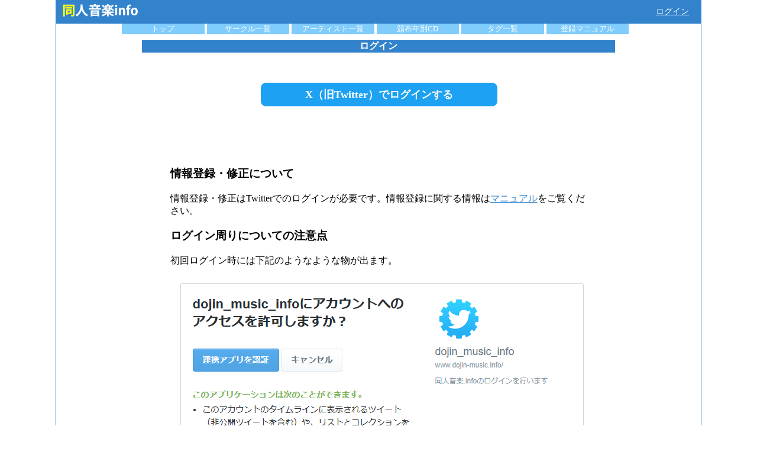

--- FILE ---
content_type: text/html; charset=UTF-8
request_url: https://www.dojin-music.info/login?ref=%2Fmy%2Freview%2F11453
body_size: 1680
content:
<!DOCTYPE html>
<html lang="ja">
<head>
    <!-- Global site tag (gtag.js) - Google Analytics -->
    <script async src="https://www.googletagmanager.com/gtag/js?id=UA-3045582-3"></script>
    <script>
      window.dataLayer = window.dataLayer || [];

      function gtag() {
        dataLayer.push(arguments);
      }

      gtag('js', new Date());

      gtag('config', 'UA-3045582-3');
    </script>
    <meta charset="utf-8">
    <meta name="viewport" content="width=device-width, initial-scale=1, shrink-to-fit=no">
    <title>ログイン | 同人音楽info</title>

        <meta name="description" content="ログイン | 同人音楽info"/>
    <meta name="keywords"
          content="同人音楽"/>

        <meta name="robots" content="noindex,nofollow">
        <meta name="twitter:card" content="summary"/>
    <meta name="twitter:site" content="DoujinMusicInfo"/>
    <meta property="og:url" content="https://www.dojin-music.info/login?ref=%2Fmy%2Freview%2F11453"/>
    <meta property="og:type" content="article"/>
    <meta property="og:title" content="ログイン | 同人音楽info"/>
    <meta property="og:description" content="ログイン | 同人音楽info"/>
    <meta property="og:site_name" content="同人音楽info"/>

    <meta property="og:image" content="https://www.dojin-music.info/img/logo_big.png"/>

    <meta http-equiv="Content-Script-Type" content="text/javascript"/>
            <script src="/js/vue.min.js"></script>
        <link rel="stylesheet" href="/css/main.css">
    
</head>
<body>
<div id="container">

    <header id="header">
        <div id="header_top">
            <a href="/"><img src="/img/logo.png" alt="同人音楽info ロゴ" width="150" height="35"/></a>

                        <div class="loginMenu"><a href="/login/twitter?ref=%2Flogin%3Fref%3D%252Fmy%252Freview%252F11453"
                                      rel="nofollow">ログイン</a></div>
                    </div>

        <ul id="menu">
            <li><a href="/">トップ</a></li>
            <li><a href="/circle">サークル一覧</a></li>
            <li><a href="/artist">アーティスト一覧</a></li>
            <li><a href="/year">頒布年別CD</a></li>
            <li><a href="/tags">タグ一覧</a></li>
            <li>
                <a href="/manual">登録マニュアル</a>
            </li>
        </ul>
    </header>

    <div id="content">
        
    <div id="login">

        <h1>ログイン</h1>

        <div class="buttonOuter">
                            <a href="/login/twitter?ref=/my/review/11453" class="link" rel="nofollow">
                    <div class="button">
                        X（旧Twitter）でログインする
                    </div>
                </a>
                    </div>

        <div class="explain">
            <h3>情報登録・修正について</h3>
            情報登録・修正はTwitterでのログインが必要です。情報登録に関する情報は<a href="/manual">マニュアル</a>をご覧ください。

            <h3>ログイン周りについての注意点</h3>
            <p>初回ログイン時には下記のようなような物が出ます。</p>
            <img src="/img/guide/login.png"
                 alt="dojin_music_infoにアカウントへのアクセスを許可しますか？「このアカウントのタイムラインに表示されるツイート（非公開ツイートを含む）や、リストとコレクションを確認する。」「このアカウントでプロフィール情報とアカウントの設定を確認する。」「フォロー、ミュート、ブロックしているアカウントを確認する。」の画像"/>
            <p>
                権限的にはツイートの取得等の権限も含まれておりますが、同人音楽infoでは初回にユーザー名を取得する以外の情報は取得しておりません。<br/>
                権限が広い原因はバージョンが古いことも原因のため、早めに新しいものに移行し権限を制限した形に切り替えたいと思っております。<br/>
                「連携アプリを認証」で進めていただければと思います。
            </p>
        </div>

    </div>

    </div>

    </div>
<footer>
    &copy;同人音楽info
</footer>
</body>
</html>
